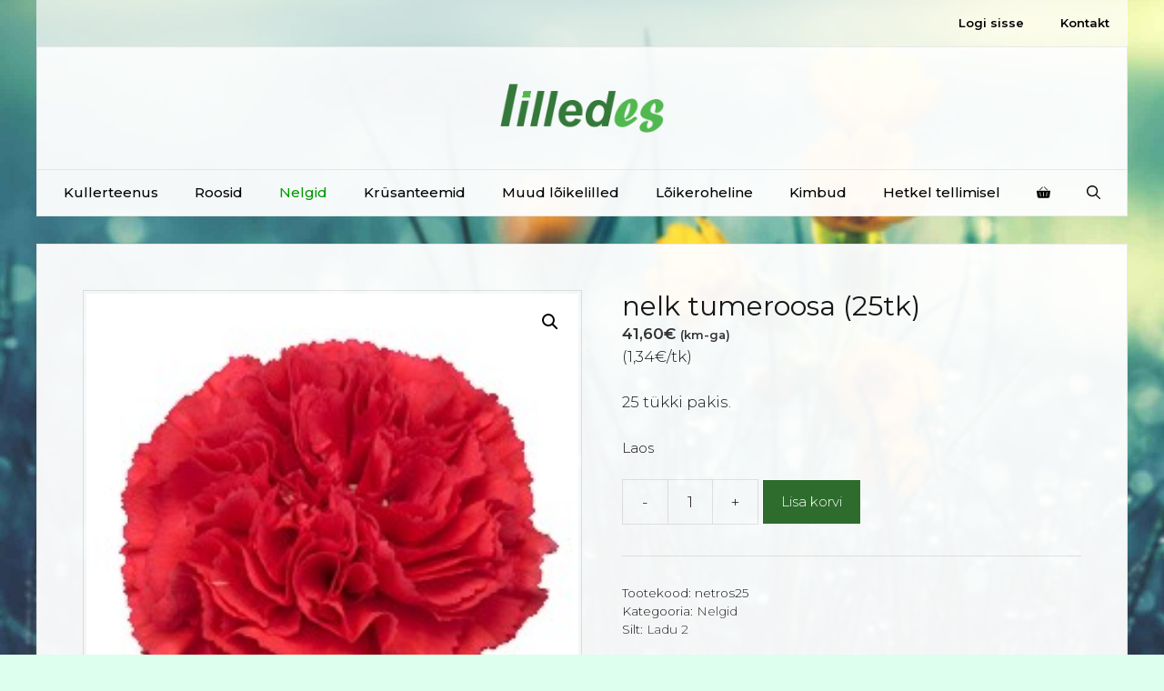

--- FILE ---
content_type: application/javascript
request_url: https://lilledes.ee/wp-content/plugins/Simplbooks_API/eskaubandus.js?ver=6.9
body_size: 147
content:
/* 
 * Eskaubandus CMS scripts
 */
function addingEventListeners (variationStock) {
    let element1 = document.querySelector("#pa_pikkus");
    let element2 = document.querySelector("#variation_stock_quantity");
    element1.addEventListener("change", event => {
        if (variationStock[element1.value] && variationStock[element1.value] !== 0) {
            element2.innerHTML = variationStock[element1.value] + 'pakki';
        }
        else { element2.innerHTML = ''; }
        console.log();
        });
}
function variationPriceOfPiece (variationPrice) {
    let divElement = document.querySelector("#variation_price_of_piece");
    let selectElement = document.querySelector("#pa_pikkus");
    console.log(variationPrice);
    selectElement.addEventListener("change", event => {
        divElement.innerHTML = '(' + variationPrice[selectElement.value] + '/tk)';
    });
}
